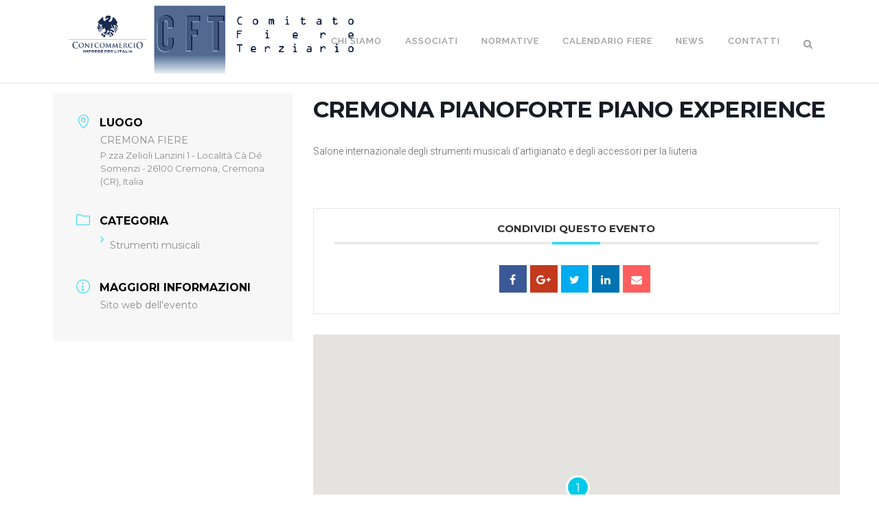

--- FILE ---
content_type: text/html; charset=utf-8
request_url: https://www.google.com/recaptcha/api2/anchor?ar=1&k=6Lc9-kArAAAAAPZTrQCHY-Y1iWi_bNtUrU3Eic2Z&co=aHR0cHM6Ly93d3cuY2Z0ZXJ6aWFyaW8uaXQ6NDQz&hl=en&v=PoyoqOPhxBO7pBk68S4YbpHZ&size=invisible&anchor-ms=20000&execute-ms=30000&cb=go6hf6taqmey
body_size: 48789
content:
<!DOCTYPE HTML><html dir="ltr" lang="en"><head><meta http-equiv="Content-Type" content="text/html; charset=UTF-8">
<meta http-equiv="X-UA-Compatible" content="IE=edge">
<title>reCAPTCHA</title>
<style type="text/css">
/* cyrillic-ext */
@font-face {
  font-family: 'Roboto';
  font-style: normal;
  font-weight: 400;
  font-stretch: 100%;
  src: url(//fonts.gstatic.com/s/roboto/v48/KFO7CnqEu92Fr1ME7kSn66aGLdTylUAMa3GUBHMdazTgWw.woff2) format('woff2');
  unicode-range: U+0460-052F, U+1C80-1C8A, U+20B4, U+2DE0-2DFF, U+A640-A69F, U+FE2E-FE2F;
}
/* cyrillic */
@font-face {
  font-family: 'Roboto';
  font-style: normal;
  font-weight: 400;
  font-stretch: 100%;
  src: url(//fonts.gstatic.com/s/roboto/v48/KFO7CnqEu92Fr1ME7kSn66aGLdTylUAMa3iUBHMdazTgWw.woff2) format('woff2');
  unicode-range: U+0301, U+0400-045F, U+0490-0491, U+04B0-04B1, U+2116;
}
/* greek-ext */
@font-face {
  font-family: 'Roboto';
  font-style: normal;
  font-weight: 400;
  font-stretch: 100%;
  src: url(//fonts.gstatic.com/s/roboto/v48/KFO7CnqEu92Fr1ME7kSn66aGLdTylUAMa3CUBHMdazTgWw.woff2) format('woff2');
  unicode-range: U+1F00-1FFF;
}
/* greek */
@font-face {
  font-family: 'Roboto';
  font-style: normal;
  font-weight: 400;
  font-stretch: 100%;
  src: url(//fonts.gstatic.com/s/roboto/v48/KFO7CnqEu92Fr1ME7kSn66aGLdTylUAMa3-UBHMdazTgWw.woff2) format('woff2');
  unicode-range: U+0370-0377, U+037A-037F, U+0384-038A, U+038C, U+038E-03A1, U+03A3-03FF;
}
/* math */
@font-face {
  font-family: 'Roboto';
  font-style: normal;
  font-weight: 400;
  font-stretch: 100%;
  src: url(//fonts.gstatic.com/s/roboto/v48/KFO7CnqEu92Fr1ME7kSn66aGLdTylUAMawCUBHMdazTgWw.woff2) format('woff2');
  unicode-range: U+0302-0303, U+0305, U+0307-0308, U+0310, U+0312, U+0315, U+031A, U+0326-0327, U+032C, U+032F-0330, U+0332-0333, U+0338, U+033A, U+0346, U+034D, U+0391-03A1, U+03A3-03A9, U+03B1-03C9, U+03D1, U+03D5-03D6, U+03F0-03F1, U+03F4-03F5, U+2016-2017, U+2034-2038, U+203C, U+2040, U+2043, U+2047, U+2050, U+2057, U+205F, U+2070-2071, U+2074-208E, U+2090-209C, U+20D0-20DC, U+20E1, U+20E5-20EF, U+2100-2112, U+2114-2115, U+2117-2121, U+2123-214F, U+2190, U+2192, U+2194-21AE, U+21B0-21E5, U+21F1-21F2, U+21F4-2211, U+2213-2214, U+2216-22FF, U+2308-230B, U+2310, U+2319, U+231C-2321, U+2336-237A, U+237C, U+2395, U+239B-23B7, U+23D0, U+23DC-23E1, U+2474-2475, U+25AF, U+25B3, U+25B7, U+25BD, U+25C1, U+25CA, U+25CC, U+25FB, U+266D-266F, U+27C0-27FF, U+2900-2AFF, U+2B0E-2B11, U+2B30-2B4C, U+2BFE, U+3030, U+FF5B, U+FF5D, U+1D400-1D7FF, U+1EE00-1EEFF;
}
/* symbols */
@font-face {
  font-family: 'Roboto';
  font-style: normal;
  font-weight: 400;
  font-stretch: 100%;
  src: url(//fonts.gstatic.com/s/roboto/v48/KFO7CnqEu92Fr1ME7kSn66aGLdTylUAMaxKUBHMdazTgWw.woff2) format('woff2');
  unicode-range: U+0001-000C, U+000E-001F, U+007F-009F, U+20DD-20E0, U+20E2-20E4, U+2150-218F, U+2190, U+2192, U+2194-2199, U+21AF, U+21E6-21F0, U+21F3, U+2218-2219, U+2299, U+22C4-22C6, U+2300-243F, U+2440-244A, U+2460-24FF, U+25A0-27BF, U+2800-28FF, U+2921-2922, U+2981, U+29BF, U+29EB, U+2B00-2BFF, U+4DC0-4DFF, U+FFF9-FFFB, U+10140-1018E, U+10190-1019C, U+101A0, U+101D0-101FD, U+102E0-102FB, U+10E60-10E7E, U+1D2C0-1D2D3, U+1D2E0-1D37F, U+1F000-1F0FF, U+1F100-1F1AD, U+1F1E6-1F1FF, U+1F30D-1F30F, U+1F315, U+1F31C, U+1F31E, U+1F320-1F32C, U+1F336, U+1F378, U+1F37D, U+1F382, U+1F393-1F39F, U+1F3A7-1F3A8, U+1F3AC-1F3AF, U+1F3C2, U+1F3C4-1F3C6, U+1F3CA-1F3CE, U+1F3D4-1F3E0, U+1F3ED, U+1F3F1-1F3F3, U+1F3F5-1F3F7, U+1F408, U+1F415, U+1F41F, U+1F426, U+1F43F, U+1F441-1F442, U+1F444, U+1F446-1F449, U+1F44C-1F44E, U+1F453, U+1F46A, U+1F47D, U+1F4A3, U+1F4B0, U+1F4B3, U+1F4B9, U+1F4BB, U+1F4BF, U+1F4C8-1F4CB, U+1F4D6, U+1F4DA, U+1F4DF, U+1F4E3-1F4E6, U+1F4EA-1F4ED, U+1F4F7, U+1F4F9-1F4FB, U+1F4FD-1F4FE, U+1F503, U+1F507-1F50B, U+1F50D, U+1F512-1F513, U+1F53E-1F54A, U+1F54F-1F5FA, U+1F610, U+1F650-1F67F, U+1F687, U+1F68D, U+1F691, U+1F694, U+1F698, U+1F6AD, U+1F6B2, U+1F6B9-1F6BA, U+1F6BC, U+1F6C6-1F6CF, U+1F6D3-1F6D7, U+1F6E0-1F6EA, U+1F6F0-1F6F3, U+1F6F7-1F6FC, U+1F700-1F7FF, U+1F800-1F80B, U+1F810-1F847, U+1F850-1F859, U+1F860-1F887, U+1F890-1F8AD, U+1F8B0-1F8BB, U+1F8C0-1F8C1, U+1F900-1F90B, U+1F93B, U+1F946, U+1F984, U+1F996, U+1F9E9, U+1FA00-1FA6F, U+1FA70-1FA7C, U+1FA80-1FA89, U+1FA8F-1FAC6, U+1FACE-1FADC, U+1FADF-1FAE9, U+1FAF0-1FAF8, U+1FB00-1FBFF;
}
/* vietnamese */
@font-face {
  font-family: 'Roboto';
  font-style: normal;
  font-weight: 400;
  font-stretch: 100%;
  src: url(//fonts.gstatic.com/s/roboto/v48/KFO7CnqEu92Fr1ME7kSn66aGLdTylUAMa3OUBHMdazTgWw.woff2) format('woff2');
  unicode-range: U+0102-0103, U+0110-0111, U+0128-0129, U+0168-0169, U+01A0-01A1, U+01AF-01B0, U+0300-0301, U+0303-0304, U+0308-0309, U+0323, U+0329, U+1EA0-1EF9, U+20AB;
}
/* latin-ext */
@font-face {
  font-family: 'Roboto';
  font-style: normal;
  font-weight: 400;
  font-stretch: 100%;
  src: url(//fonts.gstatic.com/s/roboto/v48/KFO7CnqEu92Fr1ME7kSn66aGLdTylUAMa3KUBHMdazTgWw.woff2) format('woff2');
  unicode-range: U+0100-02BA, U+02BD-02C5, U+02C7-02CC, U+02CE-02D7, U+02DD-02FF, U+0304, U+0308, U+0329, U+1D00-1DBF, U+1E00-1E9F, U+1EF2-1EFF, U+2020, U+20A0-20AB, U+20AD-20C0, U+2113, U+2C60-2C7F, U+A720-A7FF;
}
/* latin */
@font-face {
  font-family: 'Roboto';
  font-style: normal;
  font-weight: 400;
  font-stretch: 100%;
  src: url(//fonts.gstatic.com/s/roboto/v48/KFO7CnqEu92Fr1ME7kSn66aGLdTylUAMa3yUBHMdazQ.woff2) format('woff2');
  unicode-range: U+0000-00FF, U+0131, U+0152-0153, U+02BB-02BC, U+02C6, U+02DA, U+02DC, U+0304, U+0308, U+0329, U+2000-206F, U+20AC, U+2122, U+2191, U+2193, U+2212, U+2215, U+FEFF, U+FFFD;
}
/* cyrillic-ext */
@font-face {
  font-family: 'Roboto';
  font-style: normal;
  font-weight: 500;
  font-stretch: 100%;
  src: url(//fonts.gstatic.com/s/roboto/v48/KFO7CnqEu92Fr1ME7kSn66aGLdTylUAMa3GUBHMdazTgWw.woff2) format('woff2');
  unicode-range: U+0460-052F, U+1C80-1C8A, U+20B4, U+2DE0-2DFF, U+A640-A69F, U+FE2E-FE2F;
}
/* cyrillic */
@font-face {
  font-family: 'Roboto';
  font-style: normal;
  font-weight: 500;
  font-stretch: 100%;
  src: url(//fonts.gstatic.com/s/roboto/v48/KFO7CnqEu92Fr1ME7kSn66aGLdTylUAMa3iUBHMdazTgWw.woff2) format('woff2');
  unicode-range: U+0301, U+0400-045F, U+0490-0491, U+04B0-04B1, U+2116;
}
/* greek-ext */
@font-face {
  font-family: 'Roboto';
  font-style: normal;
  font-weight: 500;
  font-stretch: 100%;
  src: url(//fonts.gstatic.com/s/roboto/v48/KFO7CnqEu92Fr1ME7kSn66aGLdTylUAMa3CUBHMdazTgWw.woff2) format('woff2');
  unicode-range: U+1F00-1FFF;
}
/* greek */
@font-face {
  font-family: 'Roboto';
  font-style: normal;
  font-weight: 500;
  font-stretch: 100%;
  src: url(//fonts.gstatic.com/s/roboto/v48/KFO7CnqEu92Fr1ME7kSn66aGLdTylUAMa3-UBHMdazTgWw.woff2) format('woff2');
  unicode-range: U+0370-0377, U+037A-037F, U+0384-038A, U+038C, U+038E-03A1, U+03A3-03FF;
}
/* math */
@font-face {
  font-family: 'Roboto';
  font-style: normal;
  font-weight: 500;
  font-stretch: 100%;
  src: url(//fonts.gstatic.com/s/roboto/v48/KFO7CnqEu92Fr1ME7kSn66aGLdTylUAMawCUBHMdazTgWw.woff2) format('woff2');
  unicode-range: U+0302-0303, U+0305, U+0307-0308, U+0310, U+0312, U+0315, U+031A, U+0326-0327, U+032C, U+032F-0330, U+0332-0333, U+0338, U+033A, U+0346, U+034D, U+0391-03A1, U+03A3-03A9, U+03B1-03C9, U+03D1, U+03D5-03D6, U+03F0-03F1, U+03F4-03F5, U+2016-2017, U+2034-2038, U+203C, U+2040, U+2043, U+2047, U+2050, U+2057, U+205F, U+2070-2071, U+2074-208E, U+2090-209C, U+20D0-20DC, U+20E1, U+20E5-20EF, U+2100-2112, U+2114-2115, U+2117-2121, U+2123-214F, U+2190, U+2192, U+2194-21AE, U+21B0-21E5, U+21F1-21F2, U+21F4-2211, U+2213-2214, U+2216-22FF, U+2308-230B, U+2310, U+2319, U+231C-2321, U+2336-237A, U+237C, U+2395, U+239B-23B7, U+23D0, U+23DC-23E1, U+2474-2475, U+25AF, U+25B3, U+25B7, U+25BD, U+25C1, U+25CA, U+25CC, U+25FB, U+266D-266F, U+27C0-27FF, U+2900-2AFF, U+2B0E-2B11, U+2B30-2B4C, U+2BFE, U+3030, U+FF5B, U+FF5D, U+1D400-1D7FF, U+1EE00-1EEFF;
}
/* symbols */
@font-face {
  font-family: 'Roboto';
  font-style: normal;
  font-weight: 500;
  font-stretch: 100%;
  src: url(//fonts.gstatic.com/s/roboto/v48/KFO7CnqEu92Fr1ME7kSn66aGLdTylUAMaxKUBHMdazTgWw.woff2) format('woff2');
  unicode-range: U+0001-000C, U+000E-001F, U+007F-009F, U+20DD-20E0, U+20E2-20E4, U+2150-218F, U+2190, U+2192, U+2194-2199, U+21AF, U+21E6-21F0, U+21F3, U+2218-2219, U+2299, U+22C4-22C6, U+2300-243F, U+2440-244A, U+2460-24FF, U+25A0-27BF, U+2800-28FF, U+2921-2922, U+2981, U+29BF, U+29EB, U+2B00-2BFF, U+4DC0-4DFF, U+FFF9-FFFB, U+10140-1018E, U+10190-1019C, U+101A0, U+101D0-101FD, U+102E0-102FB, U+10E60-10E7E, U+1D2C0-1D2D3, U+1D2E0-1D37F, U+1F000-1F0FF, U+1F100-1F1AD, U+1F1E6-1F1FF, U+1F30D-1F30F, U+1F315, U+1F31C, U+1F31E, U+1F320-1F32C, U+1F336, U+1F378, U+1F37D, U+1F382, U+1F393-1F39F, U+1F3A7-1F3A8, U+1F3AC-1F3AF, U+1F3C2, U+1F3C4-1F3C6, U+1F3CA-1F3CE, U+1F3D4-1F3E0, U+1F3ED, U+1F3F1-1F3F3, U+1F3F5-1F3F7, U+1F408, U+1F415, U+1F41F, U+1F426, U+1F43F, U+1F441-1F442, U+1F444, U+1F446-1F449, U+1F44C-1F44E, U+1F453, U+1F46A, U+1F47D, U+1F4A3, U+1F4B0, U+1F4B3, U+1F4B9, U+1F4BB, U+1F4BF, U+1F4C8-1F4CB, U+1F4D6, U+1F4DA, U+1F4DF, U+1F4E3-1F4E6, U+1F4EA-1F4ED, U+1F4F7, U+1F4F9-1F4FB, U+1F4FD-1F4FE, U+1F503, U+1F507-1F50B, U+1F50D, U+1F512-1F513, U+1F53E-1F54A, U+1F54F-1F5FA, U+1F610, U+1F650-1F67F, U+1F687, U+1F68D, U+1F691, U+1F694, U+1F698, U+1F6AD, U+1F6B2, U+1F6B9-1F6BA, U+1F6BC, U+1F6C6-1F6CF, U+1F6D3-1F6D7, U+1F6E0-1F6EA, U+1F6F0-1F6F3, U+1F6F7-1F6FC, U+1F700-1F7FF, U+1F800-1F80B, U+1F810-1F847, U+1F850-1F859, U+1F860-1F887, U+1F890-1F8AD, U+1F8B0-1F8BB, U+1F8C0-1F8C1, U+1F900-1F90B, U+1F93B, U+1F946, U+1F984, U+1F996, U+1F9E9, U+1FA00-1FA6F, U+1FA70-1FA7C, U+1FA80-1FA89, U+1FA8F-1FAC6, U+1FACE-1FADC, U+1FADF-1FAE9, U+1FAF0-1FAF8, U+1FB00-1FBFF;
}
/* vietnamese */
@font-face {
  font-family: 'Roboto';
  font-style: normal;
  font-weight: 500;
  font-stretch: 100%;
  src: url(//fonts.gstatic.com/s/roboto/v48/KFO7CnqEu92Fr1ME7kSn66aGLdTylUAMa3OUBHMdazTgWw.woff2) format('woff2');
  unicode-range: U+0102-0103, U+0110-0111, U+0128-0129, U+0168-0169, U+01A0-01A1, U+01AF-01B0, U+0300-0301, U+0303-0304, U+0308-0309, U+0323, U+0329, U+1EA0-1EF9, U+20AB;
}
/* latin-ext */
@font-face {
  font-family: 'Roboto';
  font-style: normal;
  font-weight: 500;
  font-stretch: 100%;
  src: url(//fonts.gstatic.com/s/roboto/v48/KFO7CnqEu92Fr1ME7kSn66aGLdTylUAMa3KUBHMdazTgWw.woff2) format('woff2');
  unicode-range: U+0100-02BA, U+02BD-02C5, U+02C7-02CC, U+02CE-02D7, U+02DD-02FF, U+0304, U+0308, U+0329, U+1D00-1DBF, U+1E00-1E9F, U+1EF2-1EFF, U+2020, U+20A0-20AB, U+20AD-20C0, U+2113, U+2C60-2C7F, U+A720-A7FF;
}
/* latin */
@font-face {
  font-family: 'Roboto';
  font-style: normal;
  font-weight: 500;
  font-stretch: 100%;
  src: url(//fonts.gstatic.com/s/roboto/v48/KFO7CnqEu92Fr1ME7kSn66aGLdTylUAMa3yUBHMdazQ.woff2) format('woff2');
  unicode-range: U+0000-00FF, U+0131, U+0152-0153, U+02BB-02BC, U+02C6, U+02DA, U+02DC, U+0304, U+0308, U+0329, U+2000-206F, U+20AC, U+2122, U+2191, U+2193, U+2212, U+2215, U+FEFF, U+FFFD;
}
/* cyrillic-ext */
@font-face {
  font-family: 'Roboto';
  font-style: normal;
  font-weight: 900;
  font-stretch: 100%;
  src: url(//fonts.gstatic.com/s/roboto/v48/KFO7CnqEu92Fr1ME7kSn66aGLdTylUAMa3GUBHMdazTgWw.woff2) format('woff2');
  unicode-range: U+0460-052F, U+1C80-1C8A, U+20B4, U+2DE0-2DFF, U+A640-A69F, U+FE2E-FE2F;
}
/* cyrillic */
@font-face {
  font-family: 'Roboto';
  font-style: normal;
  font-weight: 900;
  font-stretch: 100%;
  src: url(//fonts.gstatic.com/s/roboto/v48/KFO7CnqEu92Fr1ME7kSn66aGLdTylUAMa3iUBHMdazTgWw.woff2) format('woff2');
  unicode-range: U+0301, U+0400-045F, U+0490-0491, U+04B0-04B1, U+2116;
}
/* greek-ext */
@font-face {
  font-family: 'Roboto';
  font-style: normal;
  font-weight: 900;
  font-stretch: 100%;
  src: url(//fonts.gstatic.com/s/roboto/v48/KFO7CnqEu92Fr1ME7kSn66aGLdTylUAMa3CUBHMdazTgWw.woff2) format('woff2');
  unicode-range: U+1F00-1FFF;
}
/* greek */
@font-face {
  font-family: 'Roboto';
  font-style: normal;
  font-weight: 900;
  font-stretch: 100%;
  src: url(//fonts.gstatic.com/s/roboto/v48/KFO7CnqEu92Fr1ME7kSn66aGLdTylUAMa3-UBHMdazTgWw.woff2) format('woff2');
  unicode-range: U+0370-0377, U+037A-037F, U+0384-038A, U+038C, U+038E-03A1, U+03A3-03FF;
}
/* math */
@font-face {
  font-family: 'Roboto';
  font-style: normal;
  font-weight: 900;
  font-stretch: 100%;
  src: url(//fonts.gstatic.com/s/roboto/v48/KFO7CnqEu92Fr1ME7kSn66aGLdTylUAMawCUBHMdazTgWw.woff2) format('woff2');
  unicode-range: U+0302-0303, U+0305, U+0307-0308, U+0310, U+0312, U+0315, U+031A, U+0326-0327, U+032C, U+032F-0330, U+0332-0333, U+0338, U+033A, U+0346, U+034D, U+0391-03A1, U+03A3-03A9, U+03B1-03C9, U+03D1, U+03D5-03D6, U+03F0-03F1, U+03F4-03F5, U+2016-2017, U+2034-2038, U+203C, U+2040, U+2043, U+2047, U+2050, U+2057, U+205F, U+2070-2071, U+2074-208E, U+2090-209C, U+20D0-20DC, U+20E1, U+20E5-20EF, U+2100-2112, U+2114-2115, U+2117-2121, U+2123-214F, U+2190, U+2192, U+2194-21AE, U+21B0-21E5, U+21F1-21F2, U+21F4-2211, U+2213-2214, U+2216-22FF, U+2308-230B, U+2310, U+2319, U+231C-2321, U+2336-237A, U+237C, U+2395, U+239B-23B7, U+23D0, U+23DC-23E1, U+2474-2475, U+25AF, U+25B3, U+25B7, U+25BD, U+25C1, U+25CA, U+25CC, U+25FB, U+266D-266F, U+27C0-27FF, U+2900-2AFF, U+2B0E-2B11, U+2B30-2B4C, U+2BFE, U+3030, U+FF5B, U+FF5D, U+1D400-1D7FF, U+1EE00-1EEFF;
}
/* symbols */
@font-face {
  font-family: 'Roboto';
  font-style: normal;
  font-weight: 900;
  font-stretch: 100%;
  src: url(//fonts.gstatic.com/s/roboto/v48/KFO7CnqEu92Fr1ME7kSn66aGLdTylUAMaxKUBHMdazTgWw.woff2) format('woff2');
  unicode-range: U+0001-000C, U+000E-001F, U+007F-009F, U+20DD-20E0, U+20E2-20E4, U+2150-218F, U+2190, U+2192, U+2194-2199, U+21AF, U+21E6-21F0, U+21F3, U+2218-2219, U+2299, U+22C4-22C6, U+2300-243F, U+2440-244A, U+2460-24FF, U+25A0-27BF, U+2800-28FF, U+2921-2922, U+2981, U+29BF, U+29EB, U+2B00-2BFF, U+4DC0-4DFF, U+FFF9-FFFB, U+10140-1018E, U+10190-1019C, U+101A0, U+101D0-101FD, U+102E0-102FB, U+10E60-10E7E, U+1D2C0-1D2D3, U+1D2E0-1D37F, U+1F000-1F0FF, U+1F100-1F1AD, U+1F1E6-1F1FF, U+1F30D-1F30F, U+1F315, U+1F31C, U+1F31E, U+1F320-1F32C, U+1F336, U+1F378, U+1F37D, U+1F382, U+1F393-1F39F, U+1F3A7-1F3A8, U+1F3AC-1F3AF, U+1F3C2, U+1F3C4-1F3C6, U+1F3CA-1F3CE, U+1F3D4-1F3E0, U+1F3ED, U+1F3F1-1F3F3, U+1F3F5-1F3F7, U+1F408, U+1F415, U+1F41F, U+1F426, U+1F43F, U+1F441-1F442, U+1F444, U+1F446-1F449, U+1F44C-1F44E, U+1F453, U+1F46A, U+1F47D, U+1F4A3, U+1F4B0, U+1F4B3, U+1F4B9, U+1F4BB, U+1F4BF, U+1F4C8-1F4CB, U+1F4D6, U+1F4DA, U+1F4DF, U+1F4E3-1F4E6, U+1F4EA-1F4ED, U+1F4F7, U+1F4F9-1F4FB, U+1F4FD-1F4FE, U+1F503, U+1F507-1F50B, U+1F50D, U+1F512-1F513, U+1F53E-1F54A, U+1F54F-1F5FA, U+1F610, U+1F650-1F67F, U+1F687, U+1F68D, U+1F691, U+1F694, U+1F698, U+1F6AD, U+1F6B2, U+1F6B9-1F6BA, U+1F6BC, U+1F6C6-1F6CF, U+1F6D3-1F6D7, U+1F6E0-1F6EA, U+1F6F0-1F6F3, U+1F6F7-1F6FC, U+1F700-1F7FF, U+1F800-1F80B, U+1F810-1F847, U+1F850-1F859, U+1F860-1F887, U+1F890-1F8AD, U+1F8B0-1F8BB, U+1F8C0-1F8C1, U+1F900-1F90B, U+1F93B, U+1F946, U+1F984, U+1F996, U+1F9E9, U+1FA00-1FA6F, U+1FA70-1FA7C, U+1FA80-1FA89, U+1FA8F-1FAC6, U+1FACE-1FADC, U+1FADF-1FAE9, U+1FAF0-1FAF8, U+1FB00-1FBFF;
}
/* vietnamese */
@font-face {
  font-family: 'Roboto';
  font-style: normal;
  font-weight: 900;
  font-stretch: 100%;
  src: url(//fonts.gstatic.com/s/roboto/v48/KFO7CnqEu92Fr1ME7kSn66aGLdTylUAMa3OUBHMdazTgWw.woff2) format('woff2');
  unicode-range: U+0102-0103, U+0110-0111, U+0128-0129, U+0168-0169, U+01A0-01A1, U+01AF-01B0, U+0300-0301, U+0303-0304, U+0308-0309, U+0323, U+0329, U+1EA0-1EF9, U+20AB;
}
/* latin-ext */
@font-face {
  font-family: 'Roboto';
  font-style: normal;
  font-weight: 900;
  font-stretch: 100%;
  src: url(//fonts.gstatic.com/s/roboto/v48/KFO7CnqEu92Fr1ME7kSn66aGLdTylUAMa3KUBHMdazTgWw.woff2) format('woff2');
  unicode-range: U+0100-02BA, U+02BD-02C5, U+02C7-02CC, U+02CE-02D7, U+02DD-02FF, U+0304, U+0308, U+0329, U+1D00-1DBF, U+1E00-1E9F, U+1EF2-1EFF, U+2020, U+20A0-20AB, U+20AD-20C0, U+2113, U+2C60-2C7F, U+A720-A7FF;
}
/* latin */
@font-face {
  font-family: 'Roboto';
  font-style: normal;
  font-weight: 900;
  font-stretch: 100%;
  src: url(//fonts.gstatic.com/s/roboto/v48/KFO7CnqEu92Fr1ME7kSn66aGLdTylUAMa3yUBHMdazQ.woff2) format('woff2');
  unicode-range: U+0000-00FF, U+0131, U+0152-0153, U+02BB-02BC, U+02C6, U+02DA, U+02DC, U+0304, U+0308, U+0329, U+2000-206F, U+20AC, U+2122, U+2191, U+2193, U+2212, U+2215, U+FEFF, U+FFFD;
}

</style>
<link rel="stylesheet" type="text/css" href="https://www.gstatic.com/recaptcha/releases/PoyoqOPhxBO7pBk68S4YbpHZ/styles__ltr.css">
<script nonce="m7eZBqGSucnXUnF8nr2vuQ" type="text/javascript">window['__recaptcha_api'] = 'https://www.google.com/recaptcha/api2/';</script>
<script type="text/javascript" src="https://www.gstatic.com/recaptcha/releases/PoyoqOPhxBO7pBk68S4YbpHZ/recaptcha__en.js" nonce="m7eZBqGSucnXUnF8nr2vuQ">
      
    </script></head>
<body><div id="rc-anchor-alert" class="rc-anchor-alert"></div>
<input type="hidden" id="recaptcha-token" value="[base64]">
<script type="text/javascript" nonce="m7eZBqGSucnXUnF8nr2vuQ">
      recaptcha.anchor.Main.init("[\x22ainput\x22,[\x22bgdata\x22,\x22\x22,\[base64]/[base64]/[base64]/[base64]/[base64]/UltsKytdPUU6KEU8MjA0OD9SW2wrK109RT4+NnwxOTI6KChFJjY0NTEyKT09NTUyOTYmJk0rMTxjLmxlbmd0aCYmKGMuY2hhckNvZGVBdChNKzEpJjY0NTEyKT09NTYzMjA/[base64]/[base64]/[base64]/[base64]/[base64]/[base64]/[base64]\x22,\[base64]\\u003d\x22,\x22IU3ChMKSOhJCLAfCtWLDkMKPw5rCvMOow4DCmcOwZMKUwpHDphTDpR7Dm2IgwqrDscKtScK7EcKeOUMdwrM7woA6eBvDuAl4w47CmjfCl0tMwobDjTjDp0ZUw5vDmGUOw70rw67DrCHCiCQ/w6HCsnpjGHBtcVPDoiErKsO0TFXCg8OwW8Ocwrl+DcK9wrfCtMOAw6TCui/CnngcPCIaFXc/w6jDmjtbWDbCgWhUwqXCgsOiw6ZnE8O/wpnDlkYxDsK/[base64]/DnDLDkkvCjcOcwr9KESTCqmM5woxaw79cw5tcJMOwNR1aw7PCksKQw63CvwjCkgjCs2fClW7CmRphV8ODE0dCB8K4wr7DgRcrw7PCqjDDq8KXJsKcL0XDmcKKw4jCpyvDqwg+w5zCpikRQ3h3wr9YN8OJBsK3w5nCjH7CjWXCn8KNWMK2FRpecjYWw6/[base64]/w6YNwpx4wr9ZawLDoMKRBDcoOyHCqMKXN8O2wrDDgMOjSsKmw4IrOMK+wqwxwq3CscK4WUlfwq0lw59mwrEew5/DpsKQXMKSwpBySzTCpGM2w44LfSIUwq0jw4HDqsO5wrbDvMKkw7wHwqVNDFHDhMKmwpfDuEHCmsOjYsKAw5/ChcKnZMKHCsOkXxDDocK/bGTDh8KhGMOxdmvCkcOqd8OMw5xFQcKNw4HCg217wr8AfjsQwo7DsG3DqcOtwq3DiMKyAR9/w4PDhsObwpnChFHCpCFnwp9tRcOBVsOMwofCrsK+wqTChn3CusO+f8KFHcKWwq7Duk9aYXVPRcKGSMK8HcKhwoTCqMONw4Elw4pww6PCnDMfwpvCgm/DlXXCr0DCpmocw5fDnsKCGsKgwplhVhk7wpXCgMOQM13Clm5VwoMtw4NhPMKhUFIgfsKeKm/DtSBlwr4uwp3DuMO5U8KxJsO0wppdw6vCoMKAS8K2XMKMd8K5On0kwoLCr8KOERvCsUzDssKZV3gpaDogBljCqcOVA8Oow6Z8EcK/[base64]/XXzCtWMPQcKIH8KWwp/DuzfCtmnCvSQxDcKgwqdUVTbCkMKGw4HCpQrCtMKNw4LDkxsuXQzDm0HDr8K5wrYpwpPCgXQywqnDpGV6w43DgRZtAMKeX8O4OcK+w4gIw5LDmMO8b2PDrzDCjgDCgULCrh/[base64]/w6LDpmkYwpDDh11gw6HDoVdEUiXDum/CncKjwozDpcORw5toLwN7w4fCmcKVfcK7w5ZgwrnCmMOQw5XDmMKFDcOVw4LCuVYlw7omUCEuw4wUd8OsXyZjw7UdwrPCkE4bw4LCq8KhNQU6US3DhgvCvMO3w6/CvcKGwpRoJ2diwoDDmiXCqcK1dU5UwrjCt8KEw5YkN3c2w6zDq0nCq8Kowr8XBMKrSMKIwpbDv1TDmcOlwr9ywrwTIsKtw6Q8Q8Kzw5vCmcKGwqHCn2zDoMK2wrJhwrxMwqxPdMOvw4FcwovCuCROHHDDtsO2w4gCSB8nw7fDiz7CusKNw7UEw7/[base64]/KcKEw7bCoMK+Xh5yw7vCjsKtIsKlHzvDv3LCn8ORw4IBeDDDplnDscOXwp3DrhcDasOwwp4nw4EJw4gVSRRVKSYYw4/DshIEF8OWwpdAwoR9wpPCucKKw6TCoXIywpoVwrEVVGRIwoldw4sYwoPDogsvwqbCmsO4wqUjbcOpYcKxwqkUwqrDkS/DuMOYwqHDrMK7wohWPMO0w4deLcOSwrjCg8KTwrwZMcOgwo9qwovCjQHCnMKawpZBE8KKQVhdw4TCm8KKD8OkeEVkIcO3w7RhIsOjUMK2wrQvByA+W8OXJMKSwrhjHsORbcOJwqoLw7nDni/Cq8OOw6zCtCPDhsOnMx7ChcKkE8O3R8OXw6zCnA9MEcOqw4fDscKbSMOcwr1RwoDCsjx/[base64]/DsS3CmDAcw6J7OQrDvcO9wpHDgsKrZ8O/wpbCuAzDlh1pfzfDvQ4yXRlOwo/CsMKHIcO+wq5fw6zDmXvDt8OUBE/[base64]/Dq3UzwqRXwo57w5HDig7DvDjCu8OYSXPCkFfDjsK3ZcKsJwNYN1bDglEWwqDCpsO+w4bCrcO9w77DhQHCmCjDpizDjBHDoMKldsK2wqggwpVdV3pmw7HCrU9ewqIKOVlEw65/[base64]/Dvgh8WcOCbCDDocOPw5M2w47DkcOAG8KqQzXDk1bCmEApw43CkcKfw6NHAzIGEsOha2LCs8O3wo7DgFZRXcOZSCDDvHNgw6HCmcOHcB/Dpi5qw43CjifCgStPOBLCgk4dXRpQFsOOw4jCgyzDncKLB3wKwrU6w4bCn3pdB8KbOF/DoisKw4HCiHsiZsOZw5nClQBMazvCrcKvUTYNZwTCvnxYw71bw4g8IlhEwr0aIsOCe8KYNzY/AWhWwojDksO6R3bDig0obCDCj1djfcKiJ8OIwpFtAlxCw65ew4nCm3jDtcOlwoAjM3zDrMKvD0DChyg1w4IvORZTIHhxwq/DucObw5XDgMK6w77DiArCpFgXPsOUwrc2e8KRIBzCp2F+w57CvsKvwpzDj8OWw7jDpQTCrinDgcOowpsRwqLCuMOpcD1ScsKqw5PDlyPCkxvDiQXDrsKoYhliLB4baF4Zw6ULw7wIwr7DmsK/wplhw73Dl1/Cq1jDvSk+KMK3EhhTLsKmKcKewqfDk8KzdW98w7fDtMKUwpQYw5jDq8K+al/[base64]/Drml7w6AKLEpWw6gtw6XDrcO4UsKIfC10WMK/wqNHOFlQc1rDo8O+w5wew7bDhlrDuScYLndfwoddwrfDo8O+wp5twrbCsQvCpcKjK8Orw7/Dr8OzWA3DnDvDo8OMwpwwbkk3w7Ijwoc1wo7DjGDDmwB0IcKFSn11wqfDmWzCvMOlEcO6B8O/BcOhw57DlsK3wqN/Ti8sw4vDkMK2w7rCjsKuw6Q1e8KxVsOcw5QmwoLDn2TCuMKcw4TCo03DrklcKAjDucKLw6kMw5DDi3/CvMOOc8KBEMOlw5bDjcOLwoNgwrrCj2nCvsKPw7zDk17DhMOYdcORTcOPMQ3CtsKgN8K6KGYLwo8bw5XCg0vDscO5wrNswqAEAlFsw4bCucKrw5vDicKqwofDmMK1wrELw51GYsKsFcOmwq7CtMKXw7vCicKMwoEKwqPDpi1qOjIBUMOHw7UZw5fCrjbDmg/DvMOQwr7DpQzCgsOlw4VNw5nDglDCtzUvw5oIQsKmcMKGZ2zDqcKuw6UzJsKFWUk+dsOGw45sw5PCjFnDrcO/w5EvJEw6w6I2UnUWw6JTZMO7I2rDscKqaGrClsKxFsK/[base64]/DrCw7wovDs13Ct0YHOVtmwq7CkXlWeMKswrIEwpzDjTMlw4DDmBZOUcKQVcKBGsKtEsO3d2jDlAN5wo/[base64]/CrVjDtlXCgjXChgbDm8KDWcOkw7rCocOSwr7Ch8OHw7DDrBZ6GsOmZULDgTstw5LConIKwqdEFkfDpyTCnXLCvsKZe8OeEsO9X8OlTjddAS4Ewrd9T8KWw4bCu3AAw5cDw4HCnsOKOcKow75wwqrDrhzCmTw/MAPDgWnCrDM9wqp3w6hWQVPCjsOgw47CuMKUw5UHw7HDtcOLwrpwwpkACcOcDcOmU8KBVsOtwqfChMO2w5HDhcKxe0MhADZhwprDjsKRERDCpWVmBcOQa8Okw7DCg8KRAMKReMKuwo/Ds8O+w4XDl8OHBxdTw6piw6oGcsO8GsO9MsOMw7cbPMKrXxTCu1vDv8O/w6w0dAPCvwDDpsOFe8OicMKnMsK5w4Z1OMKBV2s0WyHDhnTDvMK4wrAgC1bDnRpUViBEbhIfGMONwqTCt8OvV8OnTRcbOm/CkMOGZsOfA8KIwrkoVcOYwrd8X8KCwpIsFSMkMWomaHs2asKiLFvCm17CqC0yw6VbwqfCpsOaOmITw5JgdcKRwrXDkMKrw5/Cp8KCw7HCjMKrXcORw6MJwo7CmxDDhcKZXsKMVcOhdzrCgRN/w4ocbcOhwp7Dp1ZuwoQYQMKNVRnDucK0w7ZNwq3DnksEw73CvEZ9w4DCsR0FwoE7w6BBIinCosOHOcOHw6IFwoHCk8Kaw5rCqGrCmsK1RsOFw4TDi8KeVMOSw7XCtC3DqMO4CH/DiCMHdsOfwp/[base64]/Dhg7ClMKGwrFSw6PDkRpqwp8mw5LDiBDDmgLDnsKsw6PCrxDDqsKxwp/CgsOCwpwrw5LDqQ18Z01Rw7p+ecKiP8KqPMOPwo5CUTTCh0TDtQvDu8K6KkPCtsKpwp/[base64]/Cp3gBHCvCkMOLY8OtwrZgw7jCncOYL8Ocw47Cr8K1XAjCicKET8K3w7LDvHERwosOw57Cs8KqIlVUwpzDmTlTw4PDg1LCq1oLcHrCm8KKwq3CkTRYw5bDhcKnF0lYw6fDii8pw6/CglQZw5rClsKOaMKsw7xNw5chAcO2MBHDhMKiXcO5RSLDpSBPDnMoYFDDnGhnEWzDi8O+DU45w5dAwqIrPFEuBcOgwrfCqBHCosO+Zz3CjMKoLWwqwr5gwoVHDMKdRsO5w6o/wobCvMOfw4UNwoBowrE5OTPDrlTCmsKBIkVNw7zDswLChsOGw48JIsOfwpfDq1klJ8KqfmnDtcOGX8KBwqd5w5crwpxpw4dZLsO8fCAIwopcw4LCssKdEHYwwp/CuWkWGsKOw5vCicOtw4YYV17ChsKBecODNmLDpivDj0fCmcKQPSTDmyTDqG7Cp8KYwpLCqR43CEljdRYjJ8OkTMKRwofCi2XDlBYuwoLCrTkZDnPDtz/Dv8OpwoPCsXEUXMOkwqsAw4JhwojDs8KbwrM1aMO2Lwkjwp1Gw6XCoMKhZQxoOSg7w7hEwr8rwpbCnGTCg8KBwpIJCMKdwovDlUfCvEjDv8KWZEvDhjFZWG/CmMOYHi8bd1jDpMKZXEpWY8OgwqVBQ8ODwqnClTDDvRZ1w4FhYEFKw6hAUV/DoiXCoxLDgcKWw4/CnCFqIxzCiiMFw4zCgsOBQWRnRxPDsktUVsKMw4nDnl/CoQLCjMOfwpTDkhnCr2nCscOAwrvDucKSa8OzwrZ2LkkHXXbDlVHCuWpFw7TDpcORe1MTOsOjwqHCkmvCiShpwpLDpVRXbMKBLW/CmWnCusOAKcOUBwvDgcOtXcKBPMKAwoHDjTM8HALDqDxtwqF/[base64]/[base64]/DtXsoRMO9wozDrsOgI1HDumUQwpnCpMOdFcK7fEUbw6/CoCcNWi40w4Avwp0LBsOZFMKPOTDDj8OSdnHClsOPHH/ChsOCDBgIEzs/IcKVw55WTFJew5IjV1vClgskdxEbSm8IJiDCtsOdw7rCn8OjKsKiD1fCkyXDjsO7XMKxw47DoxwEMjwdw4XDicOsXnLCjcOxw55gacOow4EbwrDChQDCoMOyRC8QLCAWGsOJflEkw6jCpy/[base64]/ChSXClsKtV8K2w53Dm0Vmwr5FdHxwSxjCvcK/[base64]/[base64]/DnsOzV3h5eMK8CBLCkcOsw75bGsK3w5YPwpE0w7jCksOhL3HCvMOEE3U2a8OOwrdxJHY2IlnDkgLDhUoow5V/woJeeA0DAcKrwo50FnDCvwPDpTciw7VcABDCl8K3eG3DhMK1egTCusKpwo1hIFJJWUYlBTnCtMOkw7nCoFnClMOQRMOvwpk6woUGWMOXwpp6wqHDhcK1BcKZwolvwrJWPMK+BMOHwq8iMcKdf8OYw4lUwr0KdC94a1YpbsOewqvDv3PDtlYPUm3Dk8Knw4nDuMOHwp/CgMKHDTl6w603K8KDA1fDrMK3w7lgw7vCosOpMsOHwqzCgFgfwqrDt8Okw6ZheB1rwonCv8KBeR9Gc2nDnMOswp/DqgpjGcKgwr/Dq8OMwrDCpcOAFz7DqmrDnsOZF8Ouw4gyaUcGSxnDjWhUwp3DsFhVXMOswrbCh8O8XAsawqx3wp3Dq3zDlWoGwpVJW8OhKR1dw6nDkw7CsQxqRUrCpQhXb8KkEsOJwrzDmhAZwrcuGsO9w6TDr8OgDcKnw7PChcK/w7VYwqJ+WcKUw7zDsMKOIFpFfcOBM8OkOcO+w6VGdW4Cwp8Cw7BrVSopGRLDmH19AcK5Yl09XXp8w6BBYcOKw6XCl8OldxIgw5AUAcKvS8KDwrczQnfCpkcPYsKNVjvDmMOoNsOow5NoOcKtw5DDoQEfw7Jaw7NicMKIJyXCrMO/[base64]/LcOlwpNqQixfcsKDw5rCnMKaSsOFAXlWDMO5w5Zpw7PDrmJvw5DDi8OVw6c3wot2woTCuBLDgx/DsVLCtMOiQMKybUlrwp/DjCXDqh8ICU7DhinCg8OawozDlcODX0hqwq3DrcKXVRDCpMObw6QIw4hEXMO6NMOafcO1wpN+d8Knw6lmw7/Cn3VLNRpSI8OZw5V8HMOcaDgCEQMHCcKtMsOOwpElwqAuwqsPJMO6PsKCEcOUeXnCtjNrw4B9w4XCkcK/[base64]/VcODwppZwo4NR00zwoHDikVYw5DDh23DusK4P8KMwphPTcKeG8O9dsOvwrHDoVlKwqXChsOBw7Ebw5/Dt8OVw6LCjXTCnMO3wq4cCC/CmsOwV0U7JcKlwphnw5sMXSlswqE/wodlbxjDvgseHMKSI8O1VcKPwrAZw4hSwqTDvH5QbDHDrn8/w41uEQB/NMKnw4bDrzRTRmbCoWfCkMOYM8OMwrrDu8KnVzZzPxl4SU7DhEfCu3bDhSc7woxRw6pow6x4UAFufMOuR0cnw4hYOhbCp8KRUVDCkMOCasKlSsOAw4/CocKgw7tnw6xjwrxpfsOkSMOmw6XDrsO6w6FkG8Knwq9Iw7/Cp8KzNMOOw6cUwpApS25fJToUwqbCrMK1U8KFw6EPw7DDosKPG8OKw5LCmDvCgy/[base64]/Dv8OmwqjDn8KjfiF5IMODwr1vTwgnwrbCsmFJXMK4w6rClsKXNknDgwllHD3Cnz3DvcKjwq3ChwHClcKhw5DCsnXCvi/DrVpxQsOrEkElHkXDrH9baWsNwrTCpcOKK3RvRSrCrcOAwpgEAiIufQTCtcOGwojDk8Kxw5bCjBHDp8ODw63DjVJkwqDDpcOkw5/ChsKWT2DDvMOFwqhXw40Fw4TDhMOXw5dZw5NSC1p1UMKyRzTDrCXDm8OFecOGaMKuw7LDoMK/ccORw7FqPcOYLRPChg09w6IkesOWAcKscXdEw74OJcOzNEDDpMOWAQjCjsO8FsO7WjHDnnkrRz/DmyvDu3FeJcOGR0tDwo3DnyfCucOHwoQiw7g+w5LDosKEwptHZmPCu8O9wq7DtDDDr8KtbsOcw4XCiGrDj07CisK9wojDgAZRQsKtKhjDvivDisKswofCpksCLWjCvG/DtcK4KcK1w6HDnnXCiVzCoysxw7jCjsK0akzChAABex/[base64]/DncKZWmYveHvDq0FuGMKPHVpsQ8KHGsKkbBYBHiReDMKDw5MOw7pbwqHDqMKJOMOKwrkfw5vDoEUlw7RAS8KZwqc1Y0Isw4YOQsObw7hTHMKowrXDqcO4w7oPwrk6wpZ7QkRANsOSwpsiNsKowqTDjMOAw5tkJsKdJxQuwo0hYMKEw7fDsA0Owp/[base64]/DpQcQw7wkwpwVw6Q/wqrDnkvDolvClcKXwrLDgW5IwqbDjMOIZjNHwrDCpEHClSHDsHnDmDNUw4kmwq4JwrcBCDxkPVFlZMOaWMObwpsqw6TCrE5HMT8Zw7XCn8OSFMOhemEKw7vDs8Kww7vDtsOWwpo2w4TDtsOoK8KUw5bCpsKkQhAhw7zCpkfCtB3Ck2HClRLCvnXCrH4rAn88wqB/wofDo2JEwr7Cu8OYwqzDsMO2wpsRwrRgMMO+wphRB2cww5BQEcOBwodSw7cwBSMIw6kjQSXDp8OjKR4JwobDugjDrMK/wpDCp8K0wpLDjsKgB8ObWMKWwqh6JxlAcwfCkcKRa8KPQcKqc8KWwprDsCHCrgXDplFaZnBzBcKWWW/Chx3DiF7Du8KKK8O7DMO8wrxWf1HDosK+w6jDncKfCcKfwqFSwozDtx/CpSRyJnJgwprDh8O3w5PChsKvwoI5w5tuPMOTOlLCv8Oww4YJwrLCt0bCiEAww6/ChWRZWsOmw7PCiWtUwptBAMKvwowLDBNdQDV4ZsKCU3cTbMOXwp5XE31Cwpx2w7PCoMO5ZMO8w6bCsQDDrsKbD8KBwrQUc8OSw7FFwpcHYMOLYsOVYU/[base64]/w4JfSQ1sScKCwp5aw53DkcKMw6QcwpzDhQo+w6t/MMOIVMOowrBvw6jDhMOcwqfCk2hyEQzDu3BoM8ONw63DsGQ7GcOxFsK8wpDCimpBcSfDh8KmUCDCumMhI8OtwpbDjcOFPBLDqEnCn8O/LMOzAj3Dp8O7PMKdwp7CohtQwqvDvcOFYMKVRMOHwrjCjRNQRS3DpQDCpxtqw6saw7XCn8KqB8KUesKcwplpL211wo/CqcKlw6LCjsK/wqE/OidHGcKVDMOswqUcRw1hwo1Yw4DDksOZw5gvw4PDsE1nw4/CuH8NwpTCpcOjKSXDmcOwwpsUw6TDvDzClmPDrsK4w45FwrnDl0TDn8Ocw6ARFcOseXfDkMOKw5gZOcKYM8O7w516w7R/EcO+wps0w4YMV03CnT4gw7puaQPDmkx5GFvChknDgBU5wqEcwpTDhk8aAsKoVcK+Fx/[base64]/DiMOhw4jCgnzDjsOvwqDCpFjDn23CtgfDp8KPO0fDhznClAPDngB7w7dYw5Zrw7rDvC4Ew6LCkVhSwrHDlQnClw3CtAXDo8K6w6gyw6fDocKZFU/Cu2TDv0RdKibCu8O6wrrChsKjH8K5w6dkwqjDqQh0w5nCpigAQMOTw4XDm8K9EsKfw4FtwqDDu8K8Y8Khwq3DvzrCu8OiYkt6CBp1w4/CqhrCrMKVwr53wp7Cs8KSwqfDvcKYw4UoOA4PwpcuwpZgBwgoHMKqMXjChgxxdsOkwqMbw4RYwovDqVnCoMOmY3/DtMKlwoVMw5YBAcOwwpnCn3lOCMKTwpwfbXfCiSl3w4fCpQvDjcKHD8K4JcKBBcOmw4ghwp/[base64]/w6zCgkDDjsOuSMOBwoh9DRUwJVtyORJbwrnDisKQB1csw53DjDFEwrxOV8KJw6jCo8KHw4fCmEIcWgYoci1/T2Raw4rDnz9OJcKxw4IXw5bDqRZWe8O/JcK3ccK9woHCgMODWUtWcgLDm2sFZ8OOQV/CjTohwprDgsO3aMKcw5PDgWXCvMK3woNqwopbUcKAw5DDksOHw6NKw57DlcKnwo/DpRDCkj7CvU/CkcK3w5fCigDChcKsw5jDiMKQeBk6w6pVwqMdRcOwNBfCkMKcJzLDrMK5dF3CgSbCu8KBJMOBOwcVwqvDqXQww49dw6JFwozCnhTDtsKIDcKZw6cabwYxMMKSXcKvKzfCs3ZMwrASRHoww7TCicK9PVbCpGrDpMK7AUDCp8ODTk0hQMODw6/DnyJdw6bCncK1woTCnEAyUsOkYh8/eAcbw5IVdH5/fMKrw59kFlpCXGPDtcKiw6/Ch8KIw7glZQU5w5TCkiXCvRjDicOOw74IN8OjW1YMw4N4FMKTwoMsOsOaw4txw6jDrg/CrMO2CsO0acK1JMKUccK9T8OQwrIQJ1HDlGzDsFsuwohnw5FlDWpnC8KjBcKSS8OofcOPZsOkwoLCs3PCp8KCwp0SbsOmFMORwrgZM8KJYsOewrHCszMHwoI4ZWXDn8KSQcOuDcO/woxxw7/[base64]/DqGzCiMKAwqw/[base64]/DmsKzw79Tw4jDl8Kbw6PDkUbDlcKrwophKcO4ZlDCsMKgw6fDrBI7IMOww4dfwrPCrgENw77DjsKFw6/[base64]/w7rCoFURXkNlTcKaYh17wqbCpnrChB4lbMKzf8KXQBDCu2/DscO3w6PCgsOrw6ADLn/CjBo8wrRUVBwLHsOVRm8+VUjCvB46XlN9E2ZnBBU0LRXCqAcldsOww6Zcw5vDpMOUIMOXwqIFw6V9bl3CmsO0wrF5NiPClTFvwpbDj8KAEsOXwpVQJ8KHwo/DjcOVw7zDnibCrMKGw4VKWBHDhcOJXMKbHMK7aAhJZSxNBGrCp8Kfw6rDuxLDgcKFwoJAdsOOwpBAL8KVUcOrMMOiBUnDrzfDoMKYTm/DosKLJFEjWMKldQ4eT8OeJw3DmMKmw7Egw5vCrcKlwpsvw68Swo/[base64]/Do8OrXMKlb1jCuMO8wrg9LMOtVzh+PMK4bDYjHmJAb8KTSFfChRDCmiVyCF7CiFkxwrN/woktw4vCgsKOwqHCucKXZ8KULGfDkFDDsUAPJMKfYsKiYSkKw47Dq3F9dcKCwo5Fwro0w5RYwrcWw6PDosOGb8KoW8OBbmkBwrVmw58/wqTDimk9L3TDqVdkPFRJwqVlLBULwoZiYlnDsMKbGyk7ERI/w73ChCwWfcK9w60bw5TCqsOXKgZzw6rDoDhqw7AOGFPCuXVtN8Kfw4hCw4zCicOhccOIEiXDlFN/wrjCs8KAdXJTw5vCq0kJw5DCt2HDjsKXwow1B8KNwqxoEcOvMDHDhysKwrVJw7gLwoPCpxjDtsKtDHvDmCrDrCDDhSvCqR1Dwrg0Al7Cg27Du1xUecORw6/DjMOcUBvDik9vwqbDmMOpwrZ8MEHDs8OuasOfOcKowotCBRrCjcKAMwfDisKTWF4eRsKuw4DCgAXDiMKVw7nDgHrChkUMworDvcOLQcOCw5nClcKKw7HCnFnDglEdO8O8Sm/[base64]/ChcKKOsKfwockSwpyNTA4R8KEw6pOfMO1KcKfSRZaw7XDmcKrw7MAFk7CoxHCrcKBNidZbsKfEj3Cr0HCrnlaZBMQw5DCg8KJwpnDgH3Dl8ONwqIVJ8Kjw4XCrFnClsK7bsKbwoU2RcKFwr/DkXvDlDvCsMKQwp7CgTvDrMKQZcOAw5TCknMYIMK1wr1LcsOYUh8wR8Kqw55zwrhewrzDmCYMwoDDrCtnQ3J4NcOwMXUYSUXCoHlaYjlqFhFITGbDkx7Dmy/CpG3ClsK2bkLDjnnDrHVaw4TDnAc/wq8xw4XCjm3DhnleeXPCjm8Iwo/DpGTDgsOZdGbDkmpHw6ldNkDChsKVw7BJw77CmwsvW1sXwp84VsOSB1/Cu8Omw6NrU8KeAsKxwosAwrJdwpFOw7XCjcKidzjCjTLClsOMV8KWw48/[base64]/w7XCsXLCtcOGwqjDpcO2woXCvcOOHsKPW24rMTzCt8OWw7zDsBwRaxJfE8KbCDIAwpzDkhTDm8OFwqTDicOlw7/DoAbDkDgPw7vCh0LDikcGwrDCksKBWcKuw53DjcObw5oRwoV0w47ClkV/w5Z/[base64]/Cijtbw5w3EMK2wrjDmiDDq8KcAz3Ci8Kfw6zCjsKaLcOAw67DjMOvw6vCtBDCiGwwwpvCu8O+woAQw64ew7XCs8K+w5o6dsKnLcOvesK+w4/[base64]/[base64]/CgBXDscK/[base64]/DlVEvw4JjwrAMw49lwprCqlnCpCXDjVN9w78IwrsTwovDu8OIwqXCs8OZRVzDmsO+XRNQw4gKwoFLwqcLw5gPbS5Dw4fDjcKSw5PCl8KSw4BGbmNawrVwZnrCv8O+w7bCjcKBwocJw442X1xIAil4OG91wp4Two/Cm8KDw5XCoCrDu8Orw4HChEs+w5ZSw7Etw7HDsC7Cm8KTw6PCssOzw4DCvAMhfcK3V8KVw5dmd8K/[base64]/DoUfDmFs5wpYSOWsDwrfDog/[base64]/ClMOmw7/DqAvCsCLCqMKgSTjDskrDrkbCkxDDn13DhMKowrAEdMKdXnLCvF9dASHCp8Klw408wpoGT8OPwr9awrLCvcOiw4wPwqrDqMKsw6jCkETDqw4Kwo7DiynClSM0TEZPbWgZwr1HQcO2wpVtw710wo7DlFTDmld5Xws/w7LDkcKIAx5+wqHDn8KGw6rCnsOpfBjCtMKbTm3CoD/DkkPDrcOjw5rCsyFWwowiXj0OG8KVCzPDiUYIZ3DChsK8wofDjMKwUwfDl8Kdw6gSJ8Ofw5LCv8O5w7vCj8KPcsOwwr1Tw6wfwpXCrcK3wpbDisK8woHDrsKMwrvCsUR6DzLCg8O0d8KyAmNfwo5gwpHCrMKOwpfDtzbDgcKGwr3DtRZVcU4NI2/CsVLDpcO5w4NhwoFGJsK7wrDCtMKAw64jw71iw6Abwo10wrg4BMO+HMKGAsOTXcOCw5YUD8OUfsKPwqLCiwbCksOWA1zChMOCw7lPwqROXmVSfm3DqF1Wwo/CjcOLelEBwrrChDHDnnsIfsKpYV5NThAyFcKGXmdlBsObAsOBeBrDhcKXSyPDjsK9wrpPdVfCm8KawqnDk2nDiHjDplh8w77CrMKGB8OoecKORm3Dq8ObYMOmwq/Ctk3Cvxdmwo/Ct8OWw6vCo3fCgynDucOFM8KyHEgCFcKdw4/[base64]/Cv8KbwowlFlXCrcKSw43DjcOpBMKNLTVKPkUxwqw+w5khwr99wrDCgRDCo8KTwqw/wpdlUsKMaV7CqDNOwpzCusOQwqvCiSDDjFM9WsKXfsOaF8OVaMKGBxXCgRAzYzQpJlDDkBUHw5LCkMO3WsKmw74ReMOoDMK4EcK7fkpKbz9ZOwHCsXIRwpRuw77DqHdfXcKPw7PDmsOhFcKKw5JnQWEDOcOZwr3CsTjDmAzCq8OGZ2FPwoVCwoh4KsKBaG/DlcOjw6zCs3HCm3J0w5TDiUDDhTjCrwhMwrPDqsODwqYEw5c2Z8KJPWPCtMKCPsOSwpLDr0smwqrDiMKkJTM0S8O3fk4pbMKdTWfDu8KZw5rCtkdPNVAiw5jCncOhw6RrwrXChHrCqixtw5DCuglSwpQ0SjF0NhjDkcKTw6/DssK4w7hvQXPCjz4Nwp8rKsORSMKkwpLCiCk6ciLCtX/DtG9Jwr0Iw7nDugtCbyF1MMKEw4hgw7V8w6g0w5zDoGbDvQrCg8KkwoDDtxwnZ8KSwozCjRAibcOHw63Dr8KUw5DDkWTCtX5BV8OjKMKuNcKRwoTDlsKDD1tXwrvCjcOBTmcpMcOFJirDv0cIwp5/AVBxRcOeaFrDlhnCn8OyVMO+URXDlgYvdsKpSsKOw4jDr19lecOvw4bCq8K8w6LDqTpEw55xMMOUw5YoAGDDthhuHDxJw7ZRwrkLR8KJLSVuMMKWWRLCkk0nXcKFw6YMw4XDrMOYTsKvwrPDu8K8wrxmHR/DosOBwrbDoDrDoVMewpIIw7Jdw7nDi0TCk8OlAMK9wrIfEcOqbMKkwq1GHMOdw7cZwqrDk8Kkw57CqwXCiWFKdsOUw7A8JjDCksKuNMKrGsOoDCk1CXTCrMOkeSYrJsO2SMOUw5hSL2XDpFUJCTZcwpVEw64fdsK6L8Omw6/DvRHDnH12eFrDuyPDisKUKMKfQxIww6QnWz/[base64]/[base64]/DjMKTwojDgj40IcKKwq5lFw3DtMKJJFPDgsOxPlVyfzvDqw3CulZmw5QUasKvfcOqw5XCtcKyJGXDu8OFwo3DqcO4w7Nww7p9QsKXwprDi8OZw6XChVHDpsKdeAQxcS7Dr8OBwp9/IhgFw7rDn0FGb8KWw4EoW8KSE0HCnyHCqWfChGovCD7DkcOFwr5WDcOFEzfCusKjEmhww4rDuMKfwo3Dr2DDnkRkw64xacKTa8OWaTEVw5zCiCHDlcKGLkDCskV1wofDhMK7woACLMO4aXTCl8Kub0/Cg2wuf8OLJcOZwq7DhcKdJMKqYcORAVAowrrCmcKQwqzCqsKIBwnCvcOdw7wqesKdw4LDh8K/w793GhbClMKTIxF7fRrDksONw7LCoMK1XGZ2b8OBE8O2w4Bcwq0mI2TCtsK3w6YOwpjCmDrDhGPDsMOSSsKgbUAPJsOZw51ww6nDuG3DsMO7WMKAUhvDrcO/dcKEw697fjQrUWZkacOcZkXCscORcMOow67DrsOzGMOaw6BHwrnCgMKCw6gbw5YwNsOIKykmw6hMRMOMw6NOwoNMwpPDgMKMw4nCow7ChsKpSMK1NTNVSkx/[base64]/[base64]/DjsKrCcKBwqfDicOVw55EwpteNMO0GMKDPsKWwpbCpMKywq/Dg1vDuCvDiMOtE8Onw7DDtMOYWMO6w7x4cyDDhkjDgk1owqTCsE98wojDscOoJMOJWcOONzrCkXHCkMOgMcOewoxxwovCosKUwobCtAo3AMKRM13Chm/CvF/CmXHDu0A9wrU/[base64]/dAvChkg0wqbCsMKgwqg8UMOYwpx9wpRaw4dFbQLDk8KZwppaKsKuwpEJH8K+wrRBw4nCkghdE8K8wovCsMOMw7Z8wrnDhTLDsGVdAgg+Bk3DocKlw5Jgak0FwqjDocKpw7PDpE/CmsOjUkMUwrXDkEs2HsK+wp3DgsOLacOaK8OZwprDl1RcEVnDqAPDocO9wpDDlkfCuMOWIn/CtMKuw4o4e2TCjkHDhSjDlg3DvAIEw6HDjWRxdH05EMKqVxQDBT3CkMKCYXYjaMO6O8OJwo0Tw658dsKEa3ksw63ClcKEPwzDm8OJM8KWw4Jfwr0+UBxFwoTCmh3DvF9EwqxZw7QXNcOowrFmQwXCusKTT3wzw7TDtsKowpfDrMOOwq/[base64]/DhBvCnkfChzwKR3HDiw0pTDh4H8KuXDXDt8OLwpvDr8KBwoJgw5QowrTDg1zCnX9bRMKWJDMYbEXCosO5CzXDjsO8wp/DhQhgD1rCmsK3wpJAV8KjwoUbwpcHKsOKTy8mFsOpwqhlTVBnwrN2Q8O3wq1uwq9DFMOKRD/[base64]/[base64]/CsK8PMOtFlvCq8KXw4jCjTFUwpHDr8K+PcKawooDKMOIwozCsipkYAI1w7Rgb0LDpwhHw7zCicO/wq4VwonCi8OXwrHDqMOBFH7CoDTCnh3Cn8O5w4lkYMOHBMKDwoU6HxLDnjTCjyM3w6MHPxTDhsK/w4bDtAByFQJHw65vw7B9w4NGFTPDm2zDuQRLwqRVw7Q5w4J+w5LDs0zDn8KtwpjDssKrcBsRw5DDnhXDusKgwr7CiRTCimcPCktgw7DDixHDnRh0D8OrYcOTw4oyOMOlw4vCtsK/FMKfKlhYCgEkbMK8cMKvwoNQGWTDrsORwo0iVCIpw6YOTgnCkk/DvXcnw6nDksKaDg3CrjoXccOEEcO2wozDrSU4w4tJw6zCgBc/U8OnwrXCrMKNwpfDkcK4wr9PGcK/wp85wpLDrR9ke0s9LMKuwqTDtcOwwqnCt8OjE1ktU1dlCMK9wrNpw6JRwqrDkMOWw4XDr21Pw4FNwrLDlsOGw4fCrMKTIFcRwoQOMjwUw6zDrjJ2w4BQwq/DnsOuwpxNGyowN8Ohw4dDwrQuFAsEcMO2w5o3RwoOZU/DnlzDlR1ew7LCg0XDpsKxeWVpasKuwo7DsxrClgYJGBzDjsOMwpIgwr1JHsKFw5rDi8Knwo3DpMOAw67CmsKjJsOXwqTClTjCqsK0wr4IZ8KvJFFywqXClMOvw43Cnz3DgmkPw6DCp2IXw4Jsw5zCscOYaTfDj8ONw7N+wrnCvzYeRQrDiWvDjcKSwqjCvMK/[base64]/Do8OVXcKywqJkwo3Cj8K+O8OxcsKNw5w+RGbDoRRVHsOpW8KGKMO6wr00EzDCrsOMT8Ouw5LCpsOtw4o1OSFdw7/CuMK5fcOXwq8nSEjDnj3DnsOrGcKhW2o0w5zCusKYw6E0GMOEwpRpasOjwpZee8KWw6VCCsKURxEawotow73DgMK0w5PCksKNR8O5w5fDnnNlw6DDlH/Cm8KFJsKTBcOpwoJENcK/AsKSwqkvTsOmw73DtsKqGUsbw7JiJcOXwpBhw71VwqjDtzDCkGrCu8K/wq/CnsKFwrbCtD7ClsKUw7nCt8K3asOcXTMvDkJ1GgHDkh4Fw47CoWDChMOJfEsvSMKRdijDnhfCmUvDgcO3EMKBSDbDrcKZZRHCnMOzCcOLL2XClFvDgwrCtE5+NsKIw7Ymw5jCh8Kfw73Crm3DtFJyGi5DFlUHDMKxIkNaw5/DkMKGLQwbCsOuCSBdw7fDo8ODwrtbwpvDi1TDjQ/CgcKhDXrDtHQiL2hLB1kxw4RUw5nCrnzDucOawrHCv3EuwqDCv3IKw4/Cjm8HAAXCuk7DjMK7w6cCw6PCscOAw73CuMOIw6tffHcPCsKOY0kPw5DCn8ORb8OKJMKPBcK0w7bDuBMvPMO7YMO4wrA5w5fDkzbDoiHDusK4wpjCj2xGZMKKH10sHgLCk8OQwqYIw5PCpMKmIE/DtSQcIMOlw79ew6cUwq9kwonCoMKTblDDrMKswp/CmHbCocK9bMO5wrR0w5jDpm7CtsKJIsKcR1cbD8KdwpPDq1VAWMKgasOFwr58esO0KhA0McOoAMOYw4zDniFzMEQFw5bDoMKlK3bCrcKTw5vDkj7CuHbDrS3CsWxvwo/[base64]/CgMOdDnbClcOuVsO5P8OBw7XDtsOiRBnDiMO7wrPCuMOaQsKcwqrDqMOBw5dVwr8zFh0nw6lZVHU0WmXDriLDnsORO8OBIcOow68+WcOsBMK9w6wwwo/CqsOpw7nDtQTDisO2dsKvPxRyYULDmsKRL8KXw6vCiMKtw5VwwrTCoE1mIH3CqGw+XEESHnIAwrQXFsO4wptGBATCqDXDu8OCw5dxw6B3HsKnCFfDoyUHXMKJXiR2w5XCgcOORMKIdz9Dw7lcWWnCr8OvYgfDhBpcw6/ClcOew4QMw6XDrsKhA8OnSlbDiFHCssO3w57Dt0ZDwoDCksOtw5TDi3IAwpRUw7UBRsK8e8KMwr/DvXVlw6k3wrnDhwIHwr/Dq8KvdzPDkcO5AcOcITdJOm/CnHZvwrDDusK/[base64]/DsMO9CgzDnw5jPFhLGsKcHsKNZsKyw5XCrDDDqcO/[base64]/ChMOeGsORwrvCllNoSyJvVTPDuMOIw6rDq8Kpw7BISMOuYWNRwpTDjEtcw7jDr8OhNT/DosKSwqJPLhnCgQZKwrIGwp7CmAQOYcKqQk4xwqkEBsKEw7INwq1EBsO8ccKswrNyFQLDtVXChsKLK8OaEcKNN8K+w5rCgMK0wr0xw57DsB8Kw4rDjRnClVtPw7M/AcKSRAvCjsO9woLDj8KsY8KPeMKsE18Ww5B5wq4NLMKVw4vDlGvDoXtGMcKQOcKiwonCssOqwqbDvcO/wpHCmsOdcsOGFgU0D8KcEHDDrcKMw5RTYThKH1fDvcK2w5rDhTBNw6phw6cMYkTCgMOlw4rDgsK/woxcOsKgwpXDg1PDk8OwHHQvwpjDumgIGcOrw6BJw744d8K8ZgZTREp/w7towoTCvSMEw7LCiMKTJD/[base64]/Do8OFw6tIXcO1wprCsQLDs1okwqdww7IkK8KHc8OVKAvDhnx5dsK6wrTDnsKfw7fCoMK5w5rDg3fCs2bCgMKjwoPCnMKPw5LCpinDgMKCMMKBZlnCicO1wq7Cr8Oiw7HCgsOQwoUJccKKwqx4VQAewqQww78ECsKmwqvDlm7DksK3w67CqsOJMGERw5A/w6TCkMOwwqgdH8OjQFbDnMKiwrfCk8OPwpPCgTzDkwDCssO/[base64]/Dowpdw4EZM27CrcKkwqIkw7XDjFlHBcOYIsKzOcOlQlhETMKzdMOPwpcyVBrClm3Co8KLWVFIOBxAwoMcOMK9w51tw5jCvFBHw6LDnAzDg8OPw5fDgw3DkxnCkkVhw4bDmzM2QsOOCHTCsxHDh8Kvw4k9MBVcw4wQJsOEU8KSAX1RNRrCu13DkA\\u003d\\u003d\x22],null,[\x22conf\x22,null,\x226Lc9-kArAAAAAPZTrQCHY-Y1iWi_bNtUrU3Eic2Z\x22,0,null,null,null,1,[21,125,63,73,95,87,41,43,42,83,102,105,109,121],[1017145,449],0,null,null,null,null,0,null,0,null,700,1,null,0,\[base64]/76lBhnEnQkZnOKMAhnM8xEZ\x22,0,0,null,null,1,null,0,0,null,null,null,0],\x22https://www.cfterziario.it:443\x22,null,[3,1,1],null,null,null,1,3600,[\x22https://www.google.com/intl/en/policies/privacy/\x22,\x22https://www.google.com/intl/en/policies/terms/\x22],\x22q09mb1EtnQPi7ZFAk4jU5llVQFVGhQFySvqU4R26ZCc\\u003d\x22,1,0,null,1,1769405755302,0,0,[1],null,[44,81,87,80],\x22RC-x2qL5Xnqt4_y6A\x22,null,null,null,null,null,\x220dAFcWeA5BjO_mPCkw1zQ2h7St6ueXvNs8T6FArz2HjIOzlq38bgEPciifjmZpC7KK74AEOjOSKdSt53KHMtyqdUJlf-HJoCzctQ\x22,1769488555364]");
    </script></body></html>